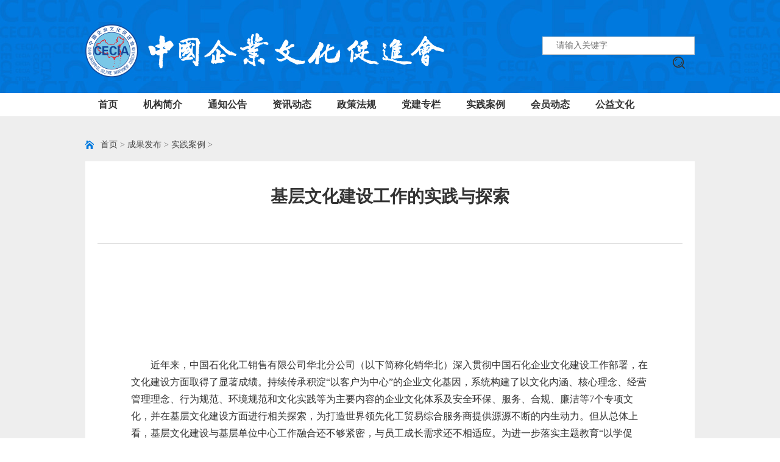

--- FILE ---
content_type: text/html; charset=utf-8
request_url: https://www.cecia.cn/index.php?m=content&c=index&a=show&catid=37&id=521
body_size: 10146
content:
<!DOCTYPE html PUBLIC "-//W3C//DTD XHTML 1.0 Transitional//EN" "http://www.w3.org/TR/xhtml1/DTD/xhtml1-transitional.dtd">
<html xmlns="http://www.w3.org/1999/xhtml">
<head>
<meta http-equiv="X-UA-Compatible" content="IE=edge">
<meta http-equiv="Content-Type" content="text/html; charset=utf-8" />
<title>基层文化建设工作的实践与探索 - 实践案例 - 中国企业文化促进会</title>
<meta name="keywords" content="中国企业文化促进会">
<meta name="description" content="近年来，中国石化化工销售有限公司华北分公司（以下简称化销华北）深入贯彻中国石化企业文化建设工作部署，在文化建设方面取得了显著成绩。   ">
<link type="text/css" rel="stylesheet" href="https://www.cecia.cn/statics/css/style.css" />
<link type="text/css" rel="stylesheet" href="https://www.cecia.cn/statics/css/flexslider.css" />
<script src="https://www.cecia.cn/statics/js/jquery-1.8.3.min.js"></script>
<script src="https://www.cecia.cn/statics/js/jquery.SuperSlide.2.1.1.js"></script>
<script src="https://www.cecia.cn/statics/js/jquery.flexslider-min.js"></script>
<script type="text/javascript">
$(document).ready(function(){
	$('.flexslider').flexslider({
		directionNav: true,
		pauseOnAction: false
	});
});

function nTabs(thisObj,Num){
if(thisObj.className == "active")return;
var tabObj = thisObj.parentNode.id;
var tabList = document.getElementById(tabObj).getElementsByTagName("li");
for(i=0; i <tabList.length; i++)
{
  if (i == Num)
  {
   thisObj.className = "active"; 
      document.getElementById(tabObj+"_Content"+i).style.display = "block";
  }else{
   tabList[i].className = "normal"; 
   document.getElementById(tabObj+"_Content"+i).style.display = "none";
  }
} 
}
</script>
</head>

<body>
  <script>
        function check(){
     var t=document.getElementById("test_id");
     if(t.value.trim()==""){
        alert("关键词不能为空");
         return false; 
     }
}
        </script>
<div class="header">
	<div class="main">
    	<div class="logo mt30 fl"><a href="http://www.cecia.cn"><img src="https://www.cecia.cn/statics/images/logo.png" alt="" /></a></div>
        <div class="serach fr">
         <form action="/index.php"  method="get" onsubmit="return check()" >
         <input type="hidden" name="m" value="search"/>
				<input type="hidden" name="c" value="index"/>
				<input type="hidden" name="a" value="init"/>
                <input type="hidden" name="typeid" value="0" id="typeid"/>
				<input type="hidden" name="siteid" value="1" id="siteid"/>
        	<input type="text" name="q" id="test_id" placeholder="请输入关键字" />
            <input type="submit" value="" />
        </form>
        </div>
    </div>
</div>

<div class="navTab">
	<div class="main">
    	<ul class="nav clearfix">
        	<li class="m">
            	<h3><a href="http://www.cecia.cn">首页</a></h3>
            </li>
            
            
        	<li class="m">
            	<h3><a href="https://www.cecia.cn/index.php?m=content&c=index&a=lists&catid=52">机构简介</a></h3>
				<ul class="sub">
                
                
                
				</ul>
			</li>
            
        	<li class="m">
            	<h3><a href="https://www.cecia.cn/index.php?m=content&c=index&a=lists&catid=25">通知公告</a></h3>
				<ul class="sub">
                
                
                
				</ul>
			</li>
            
        	<li class="m">
            	<h3><a href="https://www.cecia.cn/index.php?m=content&c=index&a=lists&catid=21">资讯动态</a></h3>
				<ul class="sub">
                
                
                
				</ul>
			</li>
            
        	<li class="m">
            	<h3><a href="https://www.cecia.cn/index.php?m=content&c=index&a=lists&catid=24">政策法规</a></h3>
				<ul class="sub">
                
                
                
				</ul>
			</li>
            
        	<li class="m">
            	<h3><a href="https://www.cecia.cn/index.php?m=content&c=index&a=lists&catid=38">党建专栏</a></h3>
				<ul class="sub">
                
                
                
				</ul>
			</li>
            
        	<li class="m">
            	<h3><a href="https://www.cecia.cn/index.php?m=content&c=index&a=lists&catid=37">实践案例</a></h3>
				<ul class="sub">
                
                
                
				</ul>
			</li>
            
        	<li class="m">
            	<h3><a href="https://www.cecia.cn/index.php?m=content&c=index&a=lists&catid=22">会员动态</a></h3>
				<ul class="sub">
                
                
                
				</ul>
			</li>
            
        	<li class="m">
            	<h3><a href="https://www.cecia.cn/index.php?m=content&c=index&a=lists&catid=27">公益文化</a></h3>
				<ul class="sub">
                
                <!--子栏目循环开始-->
					<li><a href="https://www.cecia.cn/index.php?m=content&c=index&a=lists&catid=30">公益合作</a></li>
                <!--子栏目循环开始-->
					<li><a href="https://www.cecia.cn/index.php?m=content&c=index&a=lists&catid=29">企业公益</a></li>
                <!--子栏目循环开始-->
					<li><a href="https://www.cecia.cn/index.php?m=content&c=index&a=lists&catid=28">公益建设</a></li>
                
                
				</ul>
			</li>
            
            
        </ul>
    </div>
</div>
<script type="text/javascript"> jQuery(".nav").slide({ type:"menu",  titCell:".m", targetCell:".sub", effect:"slideDown", delayTime:300, triggerTime:100,returnDefault:true  });</script>



<div class="content">
	<div class="main clearfix">
	    <div class="postion"><a href="http://www.cecia.cn">首页</a><span> &gt; </span><a href="https://www.cecia.cn/index.php?m=content&c=index&a=lists&catid=35">成果发布</a> > <a href="https://www.cecia.cn/index.php?m=content&c=index&a=lists&catid=37">实践案例</a> > </div>
    	<div class="article">
        	<div class="articleTitle">
            	<h1>基层文化建设工作的实践与探索</h1>
                <h2 style=" color: #333;
    font-size: 16px;
    margin: 20px 0 10px;">
            
           </h2>
  
            
                
 
            
                 
     
                &nbsp;&nbsp;&nbsp;&nbsp;
               
                &nbsp;&nbsp;&nbsp;&nbsp;
             
                </p>
            </div>
            
            <div class="articleCon">
			<p style="text-indent:2em;">
	<br />
</p>
<p style="text-indent:2em;">
	<br />
</p>
<p style="text-indent:2em;">
	<br />
</p>
<p style="text-indent:2em;">
	<br />
</p>
<p style="text-indent:2em;">
	<span style="text-indent:2em;">近年来，中国石化化工销售有限公司华北分公司（以下简称化销华北）深入贯彻中国石化企业文化建设工作部署，在文化建设方面取得了显著成绩。持续传承积淀“以客户为中心”的企业文化基因，系统构建了以文化内涵、核心理念、经营管理理念、行为规范、环境规范和文化实践等为主要内容的企业文化体系及安全环保、服务、合规、廉洁等7个专项文化，并在基层文化建设方面进行相关探索，为打造世界领先化工贸易综合服务商提供源源不断的内生动力。但从总体上看，基层文化建设与基层单位中心工作融合还不够紧密，与员工成长需求还不相适应。为进一步落实主题教育“以学促干”要求，化销华北坚持以问题为导向，就加强基层文化实践与探索深入开展调查研究，组织11家驻外单位结合工作实际持续深化基层文化建设，推动本单位特色文化逐步融入员工肌理和血脉，在全体员工中得到广泛认同。</span>
</p>
<p style="text-indent:2em;">
	一、立项背景及意义
</p>
<p style="text-indent:2em;">
	习近平总书记指出，文化是一个国家、一个民族的灵魂。对于企业来说，企业文化就是企业的灵魂。企业文化无处不在，体现在企业发展战略、市场定位、生产经营、队伍管理等每一个环节。做企业必须重视文化建设，它是维系企业内外的精神纽带，是企业发展的源动力和“软实力”。
</p>
<p style="text-indent:2em;">
	经过多年的文化建设实践，公司逐渐认识到，基层文化建设是推动公司企业文化在基层单位落实落地的重要一环，也是不断丰富公司企业文化内涵与外延有力抓手，更是进一步提升公司企业文化建设的科学化、规范化、系统化水平的重要组成部分。
</p>
<p style="text-indent:2em;">
	为解决基层文化建设与单位特点结合不够紧密、文化特色不够突出、建设工作推进不平衡等问题，公司确立了加强基层文化实践与探索的专题调研课题，鼓励11家驻外单位以中国石化核心价值理念为统领，在公司“1+7”企业文化建设体系框架下，探索提炼具有自身特色的基层文化，推动“以客户为中心”的企业文化内涵深度融入企业经营管理的各领域和各层级，形成从理念到行为、从制度到自觉的立体化穿透，在员工的普遍认知中收获内在认同，汇聚起推动企业高质量发展的整体合力。
</p>
<p style="text-indent:2em;">
	二、研究方法
</p>
<p style="text-indent:2em;">
	化销华北早在2017年就推出了《企业文化实践体系》，2021年又制定完善了安全环保、廉洁、质量、服务、诚信合规、风险管控及关心关爱7项专项文化建设方案，构建起完备的“1+7”企业文化体系。经过多年的企业文化建设实践，化销华北认识到，企业文化要做到切实落地，真正地被广大基层员工所理解、认同、实践，需要探索出更有穿透力的抓手，而开展符合各单位实际情况的基层文化实践，就是有一条有效路径。
</p>
<p style="text-indent:2em;">
	首先，开展基层文化实践必须紧密结合基层单位特点。化销华北共有15个管理及业务部门、11家驻外单位，400余名员工分布在京内京外、前端后端各个岗位，差异化的团队构成孕育了差异化的团队文化。其次，各基层单位提炼的文化必须承接公司企业文化的积淀。公司成立18年来探索总结的优秀文化，经受住了在抗击新冠肺炎疫情、保冬奥“百日安全无事故”等一系列大战大考，为企业发展、稳定提供强大精神动力，这些优秀文化需要传承。第三，基层文化必须符合企业的转型发展需要，随着化工市场竞争加剧、公司组织与营销模式优化调整的深入推进，员工的思想困惑、观念碰撞和利益冲突也在不断加大、加深，需要借助文化的力量来加以引导和疏解。第四，企业文化的理念必须被广大员工所认同。“活”的文化必须是来源于生产经营的第一线，又服务于生产实践的文化;同时，员工对文化“有感觉”，认知、认同，才能自觉践行文化理念。
</p>
<p style="text-indent:2em;">
	因此，公司在鼓励各单位开展基层文化实践的过程中，始终坚持以下指导思想：基层文化要基于中国石化核心价值理念和公司企业文化建设体系，具有专业、地域和团队特色，提炼出被本单位员工所广泛认同并自觉实践的思维模式和行为习惯。明确要求各基层单位要在承接集团企业文化核心理念、拓展公司企业文化内涵和外延的基础上，以特色文化持续提升团队软实力，实现客户价值、员工价值和企业价值的共同发展。
</p>
<p style="text-indent:2em;">
	三、主要措施
</p>
<p style="text-indent:2em;">
	为使员工对文化“有感觉”、“有行动”，化销华北在特色基层文化建设中，扎根于具体的生产经营实践，积极调动员工的文化自醒性、自觉性，务实创新，让文化从宣传口号和红头文件中“走”出来，真正“活”起来，营造了全员响应、全员参与的特色基层文化氛围。
</p>
<p style="text-indent:2em;">
	1.发挥基层自主性，务实创新，努力打造“活”的特色
</p>
<p style="text-indent:2em;">
	建设方案特色鲜明。为突出基层文化的感召作用，各单位在广泛征集员工意见的基础上，结合本单位工作特点，纷纷提出特色鲜明又操作性强的文化建设方案，如齐鲁经营部结合本单位规模和员工队伍特点，充分发挥在党建、队伍建设等方面的优势，以刘风凯劳模创新工作室为主要载体，提出以劳模精神为主要内涵的奋斗文化，深入总结在关爱员工成长及工作生活方面的做法，并注重强化以“双带双培”、青年担纲项目等为主要抓手的关心关爱文化建设，积极打造奋斗与关爱并重的特色基层文化。青岛有限公司以“415”青年论坛为载体，以“青向党，青学习，青分享，青精进”四个路径，构建“1-4-1”高效运行机制体系（即1个品牌、4个路径、1个载体），探索建设“青先锋”文化，助力打造高素质、专业化、复合型化工销售青年野战部队。西安代表处以“沃土育才”党建品牌为抓手，充分用好当地爱国主义教育基地、公司“专家一线行”、“朝阳工程”等资源，强化对青年员工的理想信念教育和业务能力提升，全力打造“又红又专”的青年英才。
</p>
<p style="text-indent:2em;">
	活动载体丰富多彩。为大力营造基层文化建设氛围，充分发挥文化的潜移默化和逐渐引导作用，各单位结合青年员工多、易于接受新事物、表现欲强的特点，开展了丰富多彩的文化建设活动。例如齐鲁经营部坚持通过开展员工培训“小课堂”、青工学习“小喇叭”，完善运行员工阅读“小书屋”，做实“三小”文化载体；深化刘风凯劳模创新工作室建设，通过开展“奋斗者说”主题征文、“我为奋斗者拍张照”主题摄影等活动，持续根植奋斗文化基因。天津有限公司开展“强体魄、谱新篇”第九套广播体操出勤打卡活动，让员工在伸展跳跃之间加快血液循环、激发奋斗激情。
</p>
<p style="text-indent:2em;">
	内容紧贴岗位。为推动基层文化建设进管理、进流程、进岗位，公司提倡将经营管理、党建等重要作为基层文化建设的主要内容，融入本单位工作实际和员工岗位工作内容。如沈阳代表处紧扣队伍年轻、销售经验不足的特点，以“四心”拓市党建品牌为抓手，持续强化客户服务，通过加强作风建设和职业道德教育、扎实开展“导师带徒”、细化服务考核评价体系等措施，引导和督促青年客户经理以“初心”开拓市场、“诚心”对待客户、“细心”服务客户、“耐心”帮助客户，确保改革当前服务水平不下降、不发生因客户服务原因造成的客户丢失和销量减少，推动客户服务工作取得新成效。燕山经营部深入践行“公司安全我有责”的安全理念，在北京冬奥会期间组织党员突击队多次在凌晨时分冒雪前往河北、北京两个高速公路检查站，开展进京危险化学品车辆集中引领，保障了冬奥能源生产企业原料及时供应和产品顺利出厂。
</p>
<p style="text-indent:2em;">
	结果助推员工。为推动基层文化成为员工的自觉行为，让员工感受基层文化能对自己的帮助和促进作用，各基层单位以员工为本，立足员工需求，助推员工全面成长，如天津有限公司以“导师带徒”、“青工上讲堂”等工作为抓手，督促青年员工拓展理论视野、完善知识结构、提升能力素养。同时，充分发挥党建带群建作用，有针对性地对工作和学习遇到困难员工进行帮扶。他们还因人而异，开展针对性激励，通过肯定老员工的奉献，增加其安全感；肯定中年员工的业绩，增添其自豪感；为青年员工创造成长发展机会，激励其奋勇争先。今年以来，该公司有4名青年员工担纲PERTII型管材料、抗紫外聚碳酸酯、吸塑包装等MPRC项目，2名员工先后获得公司优秀共产党员荣誉称号。
</p>
<p style="text-indent:2em;">
	2.健全工作机制，强化支撑，持续推进基层文化建设
</p>
<p style="text-indent:2em;">
	文化的力量在于持之以恒的潜移默化，基层文化建设是实现企业人本管理、文化管理的重要途径，企业文化建设的自身规律，决定基层文化建设不是一朝一夕的事情，必须坚定不移将基层文化建设做实、做深、做远。公司坚持从机制入手，规范基层文化建设，强化各项支撑从“规范管理”做到“持续推进”。
</p>
<p style="text-indent:2em;">
	明确建设原则。在认真处理好基层文化“自下而上”和“自上而下”关系的基础上，坚持理论来源实践并指导于实践，公司确定特色基层文化建设总体原则是“百花齐放而不脱离中心、贴近实际而不生搬硬套”，下发《关于开展基层文化实践活动的通知》，对基层文化建设做出具体要求，一是基层文化必须遵循中国石化核心价值理念和公司企业文化建设体系;二是要符合本单位经营、管理、党建等工作实际和单位特点，要有实践目标、载体、举措等，并根据实际需要不断丰富;三是“贴近实际、贴近生产、贴近员工”，要能得到员工的普遍认同和支持，具有激励性、持续性和操作性。同时，通知还对基层文化建设方案制定、优秀基层文化实践案例评选等工作提出了要求，促进工作科学有序、形式多样地推进。
</p>
<p style="text-indent:2em;">
	健全工作机制。为使基层文化建设获得必要的组织、人力和物质支撑，公司积极健全文化建设的工作机制。充分发挥公司企业文化建设领导小组作用，由公司主要领导挂帅，公司党委宣传部牵头，明确人员构成和职责权限，由公司一把手领衔，相关条线和职能机构负责人全员参与，各单位明确1名企业文化建设联络人，形成整合资源、完善机制、推动决策的组织保障。注重用好工作制度，强化《中国石化化工销售华北分公司企业文化建设管理办法》宣贯，帮助基层单位了解掌握企业文化建设职责、企业文化日常考核内容、标准及企业文化建设经费保障等内容，从工作制度中找依据、找标准、找方法、找保障。
</p>
<p style="text-indent:2em;">
	加强宣贯载体建设。在“化销华北”微信公众号开辟基层特色工作展示专栏，持续推出各单位结合党建、经营等工作开展基层文化实践的特色活动，有效推动了各单位对自身团队文化建设的大梳理、大提升。
</p>
<p style="text-indent:2em;">
	四、取得成效
</p>
<p style="text-indent:2em;">
	近年来，11家驻外基层单位围绕服务质量提升、安全管理、队伍建设等具体工作，持续开展针对性企业文化实践探索，有力促进了公司企业文化体系在基层单位开花结果。
</p>
<p style="text-indent:2em;">
	“一带一路”沿线的新疆、内蒙古、西安等代表处，充分发挥地域优势，结合实际贯彻“巩固华北、发展东北、深耕西北、服务雄安”发展路径，抢抓双循环机遇，打通俄罗斯西布尔产品中欧班列东西线运输通道；石家庄代表处加大绿色环保新材料在雄安新区新基建中的推广应用，保障下游生产客户原料供应；齐鲁经营部、天津有限公司、青岛有限公司等基层单位，紧扣经营中心工作，聚焦科技创新战略，深入推进党员攻关先锋队创建，充分发挥产销研用机制优势，先后推动高端树脂、医用材料、光伏材料等数十种化工新材料顶替进口、实现量产；新疆代表处以“共建兴疆”党建品牌深化基层文化建设，助力国内首款工业化可回收地膜在新疆棉田试验成功；西安代表处持续扩大“化肥进易捷”业务范围，为甘肃东乡藜麦供应定制化专用肥……各基层单位通过各类实践活动，将中国石化“爱我中华，振兴石化”的企业初心和化销华北“用服务创造价值”的企业使命责任化，深度融入服务国家战略和社会民生、推动石化产业链升级的具体实践，推动公司企业文化理念更加与时俱进，企业品牌价值进一步彰显，企业文化建设成果持续转化。
</p>
<p style="text-indent:2em;">
	五、工作启示
</p>
<p style="text-indent:2em;">
	企业文化建设是一项艰巨而复杂的系统工程。特色基层文化的探索与实践使我们深深体会到，要实现企业文化在各单位有效落地，要掌握好几个关键:一是要妥善处理母文化和基层文化之间的关系。既要以集团公司的企业文化纲要和公司企业文化体系为本，强调在整体上保持高度统一，又要允许和鼓励基层单位创建符合自身需要的特色文化，并在两者之间求得平衡。二是要妥善处理创新与传承之间的关系。在创新推出基层文化时，第一要务是对公司文化进行全面的理解，要对基层“新”文化与公司“老”文化之间的联系有清晰的认识，“新”文化必须是以“老”文化为基础的拓展和提升，不能另起炉灶、再搞一套。三是要妥善处理“弘扬主旋律”和“提倡多样性”之间的关系。要以点带面，协同发展，既见树木、又见森林。四是要发挥上、下两方面的积极性。要依靠员工建设企业文化，把从上而下的“贯”和自下而上的“引”有机结合，重视群众的自发形成，确立员工在文化建设中主体地位，全心全意地依靠员工推进文化建设。
</p>
<p style="text-indent:2em;">
	下一步，公司将聚焦外部环境变化和内部结构调整优化，对标世界领先企业，充分发挥既有文化优势，守正创新，为公司高质量发激发全新动能。
</p>
<p style="text-indent:2em;">
	（<span style="text-indent:24px;text-wrap:wrap;">中国石化化工销售有限公司华北分公司</span>）
</p>
<p style="text-indent:2em;">
	<br />
</p>
            </div>
            
            <div class="articlePage clearfix">
            	<div class="articlePageLeft fl">
                	<dl class="clearfix">
                        <dt>
                            <a href="https://www.cecia.cn/index.php?m=content&c=index&a=show&catid=37&id=520"><img src="https://www.cecia.cn/statics/images/pageLeft.png" alt="" /></a>
                        </dt>
                        <dd>
                            <h3>上一篇</h3>
                            <a href="https://www.cecia.cn/index.php?m=content&c=index&a=show&catid=37&id=520">永葆航空工业政治本色</a>
                        </dd>
                    </dl>
                </div>
            	<div class="articlePageRight fr">
                	<dl class="clearfix">
                        <dt>
                            <a href="https://www.cecia.cn/index.php?m=content&c=index&a=show&catid=37&id=522"><img src="https://www.cecia.cn/statics/images/pageRight.png" alt="" /></a>
                        </dt>
                        <dd>
                            <h3>下一篇</h3>
                            <a href="https://www.cecia.cn/index.php?m=content&c=index&a=show&catid=37&id=522">市政环保公司人才发展院为企业攻坚改革发展蓄势赋能</a>
                    	</dd>
                    </dl>
                </div>
            </div>
            
            <div class="xgNews">
            	<h3>相关文章</h3>
                <ul>


                </ul>
            </div>
            
        </div>
    </div>
</div>

<div class="footer">

	<div class="footerTab main clearfix">

        <div class="footerTab-1 fl">

            <h3 class="footerTitle">网站地图</h3>

            <ul>

            	<li><h3><a href="https://www.cecia.cn/index.php?m=content&c=index&a=lists&catid=51">机构概况</a></h3></li>



                <li><a href="https://www.cecia.cn/index.php?m=content&c=index&a=lists&catid=52">机构简介</a></li>


                <li><a href="https://www.cecia.cn/index.php?m=content&c=index&a=lists&catid=53">领导成员</a></li>


                <li><a href="https://www.cecia.cn/index.php?m=content&c=index&a=lists&catid=101">理事名单</a></li>


                <li><a href="https://www.cecia.cn/index.php?m=content&c=index&a=lists&catid=54">机构章程</a></li>


                <li><a href="https://www.cecia.cn/index.php?m=content&c=index&a=lists&catid=94">专家委员</a></li>


                <li><a href="https://www.cecia.cn/index.php?m=content&c=index&a=lists&catid=56">分支机构</a></li>


                <li><a href="https://www.cecia.cn/index.php?m=content&c=index&a=lists&catid=58">联系我们</a></li>


                <li><a href="https://www.cecia.cn/index.php?m=content&c=index&a=lists&catid=98">会费信息</a></li>


                <li><a href="https://www.cecia.cn/index.php?m=content&c=index&a=lists&catid=99">财务审计</a></li>



            </ul>

            <ul>

            	<li><h3><a href="https://www.cecia.cn/index.php?m=content&c=index&a=lists&catid=19">资讯中心</a></h3></li>



                <li><a href="https://www.cecia.cn/index.php?m=content&c=index&a=lists&catid=20">时政要闻</a></li>


                <li><a href="https://www.cecia.cn/index.php?m=content&c=index&a=lists&catid=25">通知公告</a></li>


                <li><a href="https://www.cecia.cn/index.php?m=content&c=index&a=lists&catid=21">资讯动态</a></li>


                <li><a href="https://www.cecia.cn/index.php?m=content&c=index&a=lists&catid=24">政策法规</a></li>


                <li><a href="https://www.cecia.cn/index.php?m=content&c=index&a=lists&catid=38">党建专栏</a></li>


                <li><a href="https://www.cecia.cn/index.php?m=content&c=index&a=lists&catid=42">企业家精神</a></li>


                <li><a href="https://www.cecia.cn/index.php?m=content&c=index&a=lists&catid=22">会员动态</a></li>


                <li><a href="https://www.cecia.cn/index.php?m=content&c=index&a=lists&catid=23">文化产业</a></li>


                <li><a href="https://www.cecia.cn/index.php?m=content&c=index&a=lists&catid=26">视频</a></li>



            </ul>

            <ul>

            	<li><h3><a href="https://www.cecia.cn/index.php?m=content&c=index&a=lists&catid=27">公益文化</a></h3></li>



                <li><a href="https://www.cecia.cn/index.php?m=content&c=index&a=lists&catid=28">公益建设</a></li>


                <li><a href="https://www.cecia.cn/index.php?m=content&c=index&a=lists&catid=29">企业公益</a></li>


                <li><a href="https://www.cecia.cn/index.php?m=content&c=index&a=lists&catid=30">公益合作</a></li>



            </ul>

            <ul>

            	<li><h3><a href="https://www.cecia.cn/index.php?m=content&c=index&a=lists&catid=31">企业服务</a></h3></li>



                <li><a href="https://www.cecia.cn/index.php?m=content&c=index&a=lists&catid=32">品牌总动员</a></li>


                <li><a href="https://www.cecia.cn/index.php?m=content&c=index&a=lists&catid=34">好书推荐</a></li>


                <li><a href="https://www.cecia.cn/index.php?m=content&c=index&a=lists&catid=33">智库</a></li>



            </ul>

            <ul>

            	<li><h3><a href="https://www.cecia.cn/index.php?m=content&c=index&a=lists&catid=35">成果发布</a></h3></li>



                <li><a href="https://www.cecia.cn/index.php?m=content&c=index&a=lists&catid=37">实践案例</a></li>


                <li><a href="https://www.cecia.cn/index.php?m=content&c=index&a=lists&catid=36">研究成果</a></li>



            </ul>

            <ul class="footerNav">

            	<!--<li><a href="https://www.cecia.cn/index.php?m=content&c=index&a=lists&catid=38">党建专栏</a></li>-->

            	<li><a href="#">战略合作</a></li>

            	<li><a href="https://www.cecia.cn/index.php?m=content&c=index&a=lists&catid=40">会  刊</a></li>

            	<li><a href="https://www.cecia.cn/index.php?m=content&c=index&a=lists&catid=41">专  题</a></li>

            	<!--<li><a href="https://www.cecia.cn/index.php?m=content&c=index&a=lists&catid=42">企业家精神</a></li>-->

            </ul>

        </div>

        <div class="footerTab-2 fr">

            <h3 class="footerTitle mb10">联系我们</h3>

			
			
				<p>
	<span style="font-size:14px;">地址：</span><span style="font-size:14px;">北京市东城区建国门内大街9号</span>
</p>
<p>
	<span style="font-size:14px;">电话：<span style="font-size:14px;white-space:normal;">010-68000018</span></span> 
</p>
<p>
	<span style="font-size:14px;">E-mail：秘书处 mishuchu@cecia.cn &nbsp; &nbsp;</span><span style="line-height:1.5;font-size:14px;">&nbsp;宣传处 xuanchuanchu@cecia.cn</span> 
</p>
<p>
	<span style="line-height:1.5;font-size:14px;">监督电话：010-68000018</span> 
</p>
<p class="mt5">
	<img src="/statics/images/weixin.jpg" alt="" /> 
</p>
            
			
            <ul>

            	<li><a href="https://www.cecia.cn/index.php?m=content&c=index&a=lists&catid=70" target="_blank">入会申请</a></li>

            	<li><a href="https://www.cecia.cn/index.php?m=content&c=index&a=lists&catid=71" target="_blank">会员服务</a></li>

            	<!-- <li><a href="#" target="_blank">公益基金</a></li> -->

            	<li><a href="/index.php?m=content&c=index&a=lists&catid=60" target="_blank">友情链接</a></li>

            </ul>

        </div>

    </div>

    

    <div class="footerCopy">

	
	
		版权所有 @ 中国企业文化网-中国企业文化促进会官网&nbsp;&nbsp;&nbsp;&nbsp;备案序号：<a href="https://beian.miit.gov.cn" target="_blank"><span style="color:#FFFFFF;">京ICP备05034049号-1</span></a><span style="color:#FFFFFF;"><strong>&nbsp;</strong></span>&nbsp;&nbsp;&nbsp;&nbsp;<img src="/uploadfile/image/20251020/20251020101621_91169.png" width="18" height="20" alt="" />&nbsp;<a href="https://beian.mps.gov.cn/#/query/webSearch?code=11010102007481" rel="noreferrer" target="_blank"><span style="color:#FFFFFF;">京公网安备11010102007481号</span></a>
    
	
    </div>

    

</div>



</body>

</html>

--- FILE ---
content_type: text/css
request_url: https://www.cecia.cn/statics/css/style.css
body_size: 3766
content:
@charset "utf-8";/* CSS Document*/@import url(base.css);body{font:12px/24px "微软雅黑";color:#333;background:#FFF;overflow-x:hidden;}
.main{width:1000px;margin:0 auto;}
.header{height:153px;background:url(../images/headerBg.jpg);}
.serach{width:248px;height:28px;border:#CCC 1px solid;background:#FFF;margin-top:60px;}
.serach input[type=text]{width:175px;height:28px;line-height:28px;margin-left:20px;font-size:14px;color:#999;background:none;border:none;float:left;display:inline;}
.serach input[type=submit]{width:50px;height:28px;background:url(../images/serachIcon.png) center center no-repeat;border:none;float:right;}
.nav .m{float:left;position:relative;}
.nav a:hover{text-decoration:none;color:#3279d7;}
.nav h3{float:left;font-weight:700;font-size:16px;height:38px;line-height:38px;padding:0 16px;}
.nav h3 a{display:block;color:#333;padding:0 5px;}
.nav .on{}
.nav .m:hover h3 a{color:#3279d7;border-bottom:#3279d7 2px solid;}
.nav .sub{display:none;/*默认隐藏*/position:absolute;left:0px;top:40px;text-align:center;width:300px;}
.nav .sub li{vertical-align:middle;float:left;margin:0 20px;}
.nav .sub li a{font-size:14px;height:30px;line-height:30px;display:block;color:#333;}
.nav .sub li a:hover{color:#3279d7;}
.content{background:#EEE;padding:35px 0 20px;}
.news{width:958px;border:#CCC 1px solid;padding:20px;background:#FFF;margin:0 auto;}
.newsLeft{width:600px;height:300px;}
.newsRight{width:340px;height:300px;overflow:hidden;}
.slideTxtBox{}
.slideTxtBox .hd{height:36px;line-height:30px;border-bottom:2px solid #CCC;font-size:18px;}
.slideTxtBox .hd ul{overflow:hidden;zoom:1;}
.slideTxtBox .hd ul li{height:36px;font-weight:700;float:left;margin-right:20px;display:inline-block;cursor:pointer;}
.slideTxtBox .hd ul li.on{border-bottom:2px solid #3279d7;}
.slideTxtBox .hd ul li.on a{color:#3279d7;}
.slideTxtBox .bd{}
.newsTab h3{font-size:16px;line-height:20px;overflow:hidden;font-weight:700;margin:10px 0;}
.newsTab h3 a{color:#333;}
.newsTab h3 a:hover{color:#3279d7;}
.newsTab p{line-height:18px;color:#666;}
.newsTab ul{margin-top:20px;}
.newsTab ul li{line-height:22px;position:relative;padding-left:15px;background: url(../images/icon.png) 0px 7px no-repeat;margin-bottom:9px;}
.newsTab ul li a{display:block;width:280px;font-size:14px;}
.newsTab ul li span{width:40px;line-height:22px;color:#CCC;text-align:right;display:block;position:absolute;bottom:0px;right:0px;}
.newsTab-1 .nTab{}
.newsTab-1 .none{display:none;}
.newsTab-1 .nTab .TabTitle{width:159px;height:310px;float:left;background:#fafafa;border-right:#3279d7 1px solid;padding-top:20px;}
.newsTab-1 .nTab .TabTitle li{float:left;cursor:pointer;width:159px;height:73px;line-height:73px;text-align:center;font-size:18px;}
.newsTab-1 .nTab .TabTitle li a{text-decoration:none;color:#3279d7;display:block;}
.newsTab-1 .nTab .TabTitle .active{width:158px;border-top:#3279d7 1px solid;border-bottom:#3279d7 1px solid;border-left:#3279d7 2px solid;background:#FFF;font-weight:700;}
.newsTab-1 .nTab .TabTitle .normal{width:158px;border-left:#fafafa 2px solid;}
.newsTab-1 .nTab .TabContent{width:800px;height:285px;float:right;padding:30px 20px 25px 10px;overflow:hidden;}
.listLeft{width:420px;height:285px;overflow:hidden;border-right:#CCC 1px dashed;padding-right:20px;}
.listLeft ul{}
.listLeft ul li{height:120px;border-bottom:#CCC 1px solid;padding-bottom:15px;margin-bottom:15px;color:#666;line-height:22px;}
.listLeft ul li img{float:left;margin-right:20px;display:inline;}
.listLeft ul li h3{font-size:16px;color:#333;font-weight:700;margin-bottom:5px;}
.listLeft ul li a{color:#3279d7;}
.listLeft ul li h3 a:hover{color:#3279d7;}
.listRight{width:340px;height:288px;overflow:hidden;}
.listRight .newsTab ul{margin-top:0px;}
.video{height:250px;}
.video-1{width:445px;height:250px;}
.video-2{width:333px;height:250px;margin-left:20px;overflow:hidden;position:relative;}
.video-3{width:182px;}
.video-2-1{float:left;width:155px;height:115px;background:#a9c194;text-align:center;font-size:16px;color:#FFF;margin:0 20px 20px 0;display:inline;}
.video-2-1:nth-child(2n){margin:0 0 20px 0;background:#e9bbb4;}
.video-2-1 i{display:block;width:28px;height:25px;background:url(../images/icons.png) no-repeat;margin:0 auto;padding-top:30px;}
.video-2-1 i.icon-1{background-position:0px 30px;}
.video-2-1 i.icon-2{background-position:-68px 30px;}
.video-2-1 i.icon-3{background-position:-130px 30px;}
.video-2-1 i.icon-4{background-position:-192px 30px;}
.video-2-1 a{color:#FFF;display:block;width:155px;height:115px;transition: all 0.5s ease;}
.video-2-1 a:hover{background:#7ba05b;}
.video-2-1:nth-child(2n) a:hover{background:#ca8b81;}
/*.video-2-1 a:hover i.icon-1{background-position:0px -27px;}
.video-2-1 a:hover i.icon-2{background-position:-68px -27px;}
.video-2-1 a:hover i.icon-3{background-position:-130px -27px;}
.video-2-1 a:hover i.icon-4{background-position:-192px -27px;}*/
.video-2-2{width:130px;height:130px;border-radius:50%;background:rgba(255,255,255,0.7);position:absolute;top:50%;left:50%;margin:-70px 0 0 -70px;padding:5px;}
.video-2-3{width:130px;height:50px;border-radius:50%;background:#3780de;text-align:center;font-size:16px;color:#FFF;padding:40px 0;overflow:hidden;transition: all 0.5s ease;}
.video-2-3:hover{background:#1561c2;}
.video-2-3 a{color:#FFF;}
.video-3 a{color:#FFF;font-size:18px;display:block;width:182px;height:70px;transition: all 0.5s ease;}
.video-3 div{width:182px;height:70px;line-height:70px;text-align:center;}
.video-3 div.video-3-1{background:#aac2df;}
.video-3 div.video-3-2{background:#cac79e;margin:20px 0;}
.video-3 div.video-3-3{background:#bdbbd7;}
.video-3-1 a:hover{background:#4c83c5;}
.video-3-2 a:hover{background:#a29b3c;}
.video-3-3 a:hover{background:#4c45aa;}
.newsTab-2{margin-bottom:30px;}
.newsTitle{border-bottom:#CCC 2px solid;height:40px;line-height:40px;font-size:18px;font-weight:700;color:#3279d7;}
.newsTitle span{display:inline-block;border-bottom:#3279d7 2px solid;color:#3279d7;}
.newsTab-2-1{width:490px;overflow:hidden;}
.newsTab-2-2{width:490px;}
.newsDl{margin-top:25px;}
.newsDl dt{float:left;width:216px;}
.newsDl dd{float:right;width:250px;height:150px;position:relative;}
.newsDl dd h3{font-size:16px;line-height:22px;font-weight:700;height:44px;margin-bottom:15px;}
.newsDl dd h3 a{color:#333;}
.newsDl dd h3 a:hover{color:#3279d7;}
.newsDl dd p{line-height:18px;color:#666;}
.newsDl dd a.more{color:#3279d7;position:absolute;bottom:0px;right:0px;}
.newsImg{}
.newsImg ul{width:510px;}
.newsImg ul li{width:150px;height:120px;margin-right:20px;position:relative;float:left;display:inline;}
.newsImg ul li a{width:150px;height:120px;display:block;}
.newsImg ul li .newsImgTitle{position:absolute;bottom:0px;width:96%;height:34px;padding:5px 2%;background:rgba(255,255,255,0.9);line-height:18px;}
.newsTab-2-2 .newsTab{height:140px;overflow:hidden;}
.newsTab-2-2 .newsTab ul{margin:0;}
.newsTab-2-2 .newsTab ul li{line-height:22px;position:relative;padding-left:15px;background: url(../images/icon.png) 0px 7px no-repeat;}
.newsTab-2-2 .newsTab ul li a{display:block;width:400px;font-size:14px;}
.newsTab-2-2 .newsTab ul li span{width:40px;color:#CCC;text-align:right;display:block;position:absolute;bottom:0px;right:0px;}
.footer{background:#3279d7;}
.footerTab{padding:20px 0 50px;color:#FFF;}
.footerTab-1{width:490px;}
.footerTab-2{width:490px;}
.footerTitle{font-size:18px;color:#FFF;font-weight:400;border-bottom:#d6d6d6 1px solid;line-height:40px;}
.footerTab-1 ul{width:90px;float:left;margin-right:8px;display:inline;}
.footerTab-1 ul li{line-height:24px;font-size:14px;}
.footerTab-1 ul li h3{font-size:14px;margin:10px 0 5px;}
.footerTab-1 ul li h3 a{padding:0;background:none;}
.footerTab-1 ul li a{color:#FFF;background:url(../images/foot_piont.png) left center no-repeat;padding-left:10px;}
.footerTab-1 ul li a:hover{text-decoration:underline;}
.footerTab-1 ul.footerNav{width:100%;margin-top:20px;}
.footerTab-1 ul.footerNav li{float:left;width:90px;margin-right:8px;font-weight:700;}
.footerTab-1 ul.footerNav li:last-child{margin:0;}
.footerTab-1 ul.footerNav li a{background:none;padding:0;}
.footerTab-2 ul{margin-top:20px;}
.footerTab-2 ul li{float:left;margin-right:13px;width:110px;height:40px;line-height:40px;background:#205292;text-align:center;font-size:14px;display:inline;}
.footerTab-2 ul li:last-child{margin:0;}
.footerTab-2 ul li a{color:#FFF;display:block;}
.footerTab-2 ul li a:hover{background:rgba(255,255,255,0.8);color:#333;}
.footerCopy{height:50px;line-height:50px;background:#2c6bbd;text-align:center;color:#FFF;}
.postion{font-size:14px;color:#666;background:url(../images/home.png) left center no-repeat;padding-left:25px;margin-bottom:15px;}
.left{width:220px;margin-bottom:20px;}
.right{width:760px;margin-bottom:20px;}
.leftNav{background:#FFF;}
.leftTitle{background:url(../images/leftTitleBg.jpg);width:220px;height:50px;line-height:50px;font-size:20px;color:#FFF;text-indent:20px;}
.leftNav ul{margin:0 20px;padding-bottom:25px;}
.leftNav ul li{height:40px;line-height:40px;font-size:16px;border-bottom:#CCC 1px solid;text-indent:15px;}
.leftNav ul li a{color:#666;display:block;height:40px;}
.leftNav ul li.cur a{color:#0079de;background:url(../images/lIcon.png) 0px 13px no-repeat;}
.leftNav ul li a:hover{color:#0079de;background:url(../images/lIcon.png) 0px 13px no-repeat;}
.leftDl{}
.leftDl dd{height:50px;line-height:50px;font-size:20px;color:#666;background:#FFF;text-indent:20px;}
.about{padding:30px 50px;line-height:28px;color:#333;font-size:14px;background:#FFF;}
.aboutTitle{font-size:22px;color:#333;text-align:center;margin:10px 0 20px;}
.newsList{background:#FFF;}
.newsList ul li{padding:20px 0;border-bottom:#EEE 2px solid;}
.newsListImg{width:260px;margin:0 20px;}
.newsListInfo{width:440px;height:160px;margin-right:15px;position:relative;color:#666;line-height:22px;font-size:14px;}
.newsListInfo h3{font-size:18px;color:#333;margin-bottom:10px;}
.newsListInfo h3 a{color:#333;}
.newsListInfo h3 a:hover{color:#0079de;}
.newsListTime{position:absolute;bottom:0px;left:0px;}
#pageGro{height:30px;margin:30px auto 0;float:right;}
#pageGro div,#pageGro div ul li{font-size:12px;color:#999;line-height:28px;float:left;margin-left:5px;}
#pageGro div ul li{width:28px;height:28px;background:#FFF;text-align:center;border:1px solid #eaeaea;cursor:pointer;}
#pageGro div ul li.on{color:#fff;background:#0079de;border:1px solid #eaeaea;}
#pageGro div ul li:hover{color:#fff;background:#0079de;border:1px solid #eaeaea;}
#pageGro div ul li a{display:block;}
#pageGro div ul li:hover a{color:#fff;}
#pageGro .pageUp,#pageGro .pageDown{width:70px;border:1px solid #eaeaea;cursor:pointer;}
#pageGro .pageHome,#pageGro .pageEnd{width:50px;border:1px solid #eaeaea;cursor:pointer;text-align:center;}
#pageGro .pageUp{text-indent:24px;background:url(../images/pageUp.png) 5px 8px no-repeat #FFF;}
#pageGro .pageDown{text-indent:8px;background:url(../images/pageDown.png) 52px 8px no-repeat #FFF;}
#pageGro .pageHome{background:#FFF;border-radius:5px 0 0 5px;}
#pageGro .pageEnd{background:#FFF;border-radius:0px 5px 5px 0;}
.article{padding:20px;background:#FFF;}
.articleTitle{text-align:center;color:#666;border-bottom:#CCC 1px solid;padding-bottom:15px;margin-bottom:25px;}
.articleTitle h1{font-size:28px;margin:20px 60px;line-height:36px;color:#333;}
.articleCon{width:850px;margin:0 auto 30px;font-size:16px;line-height:28px;}
.articleCon p{margin-top:12px;}
.articlePage{width:850px;margin:0 auto;padding-top:30px;border-top:#CCC 1px solid;font-size:14px;color:#666;}
.articlePage h3{font-size:16px;font-weight:400;}
.articlePageLeft{width:400px;min-height:55px;}
.articlePageLeft dl dt{width:30px;float:left;}
.articlePageLeft dl dd{width:360px;float:right;}
.articlePageRight{width:400px;min-height:55px;text-align:right;}
.articlePageRight dl dt{width:30px;float:right;}
.articlePageRight dl dd{width:360px;float:left;}
.xgNews{width:850px;margin:50px auto;}
.xgNews h3{font-size:18px;font-weight:400;color:#666;}
.xgNews ul{margin-top:10px;}
.xgNews ul li{height:28px;line-height:28px;background:url(../images/icon.png) left center no-repeat;text-indent:15px;font-size:14px;}
.xgNews ul li a{color:#666;}
.xgNews ul li a:hover{color:#0079de;}
.newsListTab{background:#FFF;padding:20px 20px 30px;}
.newsListUl{}
.newsListUl li{text-align:right;line-height:30px;background:url(../images/icon-1.png) 0px 12px no-repeat;padding-left:15px;position:relative;}
.newsListUl li a{float:left;width:600px;text-align:left;font-size:14px;}
.newsListUl li:nth-child(5n){margin-bottom:30px;}
.newsListUl li .newsTime{position:absolute;bottom:0px;right:0px;}
.videoList{width:720px;}
.videoList li{width:220px;height:230px;text-align:center;float:left;margin:10px;display:inline;overflow:hidden;}
.videoList li img{padding:4px;border:#CCC 1px solid;margin-bottom:10px;}
.videoList li h3 a{font-size:14px;color:#666;font-weight:400;}
.videoList li h3 a:hover{color:#0079de;}
.tableTab{background:#FFF;padding:10px;}
.tableTabTitle{font-size:16px;color:#333;font-weight:400;padding:10px 0;border-bottom:#CCC 1px solid;}
.table{margin:20px auto;}
.table tr td{padding:10px 0;}
.table tr th{text-align:left;padding:0 10px;font-size:14px;font-weight:400;}
.table tr td input[type=text]{width:160px;height:28px;border:#CCC 1px solid;text-indent:5px;}
.table tr td input[type=submit]{width:80px;height:28px;background:#0079de;color:#FFF;border:none;font-size:14px;border-radius:5px;cursor:pointer;}
.table tr td select{width:160px;padding:4px;border:#CCC 1px solid;color:#666;}
.table tr td textarea{width:405px;height:80px;border:#CCC 1px solid;padding:5px;line-height:20px;font-family:"微软雅黑";color:#666;}
.downTab{font-size:14px;margin:20px 0;}
.downTab a{color:#0079de;margin:0 5px;}
.downTab a:hover{text-decoration:underline;}
.it-title{background: rgba(0, 0, 0, 0) url(../images/3737017.jpg) repeat-x scroll 0 0;font-family: Microsoft YaHei;}
.it-title{border: 1px solid #ddd;color: #333;height: 30px;line-height: 30px;margin-top: 30px;}
.it-title strong{background: rgba(0, 0, 0, 0) url(../images/3737013.jpg) no-repeat scroll 10px center;display: block;padding-left: 25px;font-size:16px;}
.it-content{border: 1px solid #ddd;line-height: 28px;padding: 10px;}
.it-content ul{/*width: 681px;*/}
.it-content ul li{float:left;width:214px;height:40px;line-height:20px;margin: 10px 20px 10px 0px;font-size:14px;}
.huikanList{}
.huikanList li{text-align:center;float:left;margin:0 25px 20px;display:inline;overflow:hidden;}
.huikanList li:nth-child(4n){margin-right:0;}
.huikanList li img{padding:4px;border:#CCC 1px solid;margin-bottom:10px;}
.huikanList li h3 a{font-size:14px;color:#666;font-weight:400;}
.huikanList li h3 a:hover{color:#0079de;}
.zjwy{}
.zjwy li{float:left;margin:0 25px 10px;display:inline;}
.zjwy li img{width:180px;height:240px;padding:4px;border:#CCC 1px solid;}
.zjwy li p{display:block;height:20px;line-height:20px;padding:5px 0;text-align:center;font-size:14px;overflow:hidden;}
.ztlb{}
.ztlb li{width:310px;height:225px;float:left;margin:0 5px 10px;display:inline;}
.ztlb li img{width:300px;height:170px;padding:4px;border:#CCC 1px solid;}
.ztlb li p{display:block;line-height:20px;padding:5px 0;text-align:center;font-size:14px;overflow:hidden;}
.dsjCon{background:#FFF;color: #666;font-size: 14px;line-height: 26px;padding:20px;}
.dsjList{}
.dsjList li{display:inline-block;height:40px;line-height:40px;text-align:center;margin:0 2px 10px;background:#78a0d4;}
.dsjList li a{display:block;color:#FFF;padding:0 20px;transition: all 0.3s ease-in;}
.dsjList li a:hover{background:#0061b0;}
.dsjList li a.cur{background:#0061b0;}
.dsjTitle{font-size:20px;font-family:Arial, Helvetica, sans-serif;color:#0061b0;height:40px;line-height:40px;font-weight:400;border-bottom:#CCC 1px solid;margin:20px 0 10px;}
.dsjTitle span{display:inline-block;padding:0 20px;background:url(../images/lIcon.png) left center no-repeat;}
/* banner-box */
.banner-box{min-width:1000px;height:100px;position:relative;overflow:hidden;}
.banner-box .bd{ width:100% !important;}
.banner-box .bd li .m-width {width:1000px;margin:0 auto;overflow:hidden;}
.banner-box .bd li{width:100% !important;height:100px;}
.banner-box .bd li a{display:block;background-size:auto;}
.banner-btn{width:1000px;/*position:absolute;*/top:20px;left:50%;margin-left:-605px;}
.banner-btn a{display:block;width:49px;height:100px;position:absolute;top:0px;filter:alpha(opacity=40);-moz-opacity:0.4;-khtml-opacity:0.4;opacity:0.4;}
.banner-btn a.prev{left:0px;background:url(../images/foot.png) no-repeat 0 0;}
.banner-btn a.next{right:0px;background:url(../images/foot.png) no-repeat -49px 0;}
.banner-box .hd {position:absolute;top:50px;left:537px; display: none}
.banner-box .hd ul li{width:12px;height:12px;border-radius :50%;text-indent:-9999px;margin-right:20px;background:#ccc;float:left;cursor:pointer;}
.banner-box .hd ul li.on{background:#DA324D;}

--- FILE ---
content_type: text/css
request_url: https://www.cecia.cn/statics/css/flexslider.css
body_size: 498
content:
.newsLeft .flexslider{position:relative;height:300px;overflow:hidden;}
.newsLeft .slides{position:relative;z-index:1;}
.newsLeft .slides li{height:300px;}
.newsLeft .slides li a{ display:block; height:300px;}
.newsLeft .slides li a div{ width:100%; height:35px; line-height:35px; text-indent:10px; font-size:14px; color:#FFF; position:absolute; bottom:0px; left:0px; background:rgba(50,70,90,0.6);}
.newsLeft .flex-control-nav{position:absolute;bottom:13px;z-index:2;width:99%;text-align:right; display:block; height:10px;}
.newsLeft .flex-control-nav li{display:inline-block;width:10px;height:10px;margin:0 3px;*display:inline;zoom:1;}
.newsLeft .flex-control-nav a{display:block;width:10px;height:10px;line-height:40px;overflow:hidden;background:#9E9E9E;cursor:pointer; border-radius:50%;}
.newsLeft .flex-control-nav .flex-active{ background:#FFF;}

.newsLeft .flex-direction-nav{position:absolute;z-index:3;width:100%;top:50%; margin-top:-25px;}
.newsLeft .flex-direction-nav li a{display:block;width:50px;height:50px;overflow:hidden;cursor:pointer;position:absolute; opacity:0.8;}
.newsLeft .flexslider:hover .flex-direction-nav li a.flex-prev{left:5px;background:url(../images/prev.png) center center no-repeat;}
.newsLeft .flexslider:hover .flex-direction-nav li a.flex-next{right:5px;background:url(../images/next.png) center center no-repeat;}


--- FILE ---
content_type: text/css
request_url: https://www.cecia.cn/statics/css/base.css
body_size: 964
content:
@charset "utf-8";
/* CSS Document */


@import url(base.css);

html, body, ul, li, ol, dl, dd, dt, p, h1, h2, h3, h4, h5, h6, form, fieldset, legend, img { margin:0; padding:0; }
fieldset, img { border:none; }
html{ overflow-y:scroll;}
address, caption, cite, code, dfn, th, var { font-style:normal; font-weight:normal; }
ul, ol { list-style:none; }
input { padding-top:0; padding-bottom:0; font-family:"微软雅黑"; color:#666;}
input::-moz-focus-inner { border:none; padding:0; }
select, input { vertical-align:middle; }
select, input, textarea { font-size:12px; margin:0; }
input[type="text"], input[type="password"], textarea { outline-style:none; -webkit-appearance:none; }
img{ vertical-align:middle; border:none; max-width:100%;}
textarea { resize:none; }
table{border-collapse:collapse;border-spacing:0}
em{ font-style:normal;}
a{color:#444;text-decoration:none}a:hover{color:#0079de;text-decoration:none;}

.clearfix:after { content:"."; display:block; height:0; visibility:hidden; clear:both; font-size:0px; line-height:0px;}
.clearfix { zoom:1; }
.clearit { clear:both; height:0; font-size:0; overflow:hidden; }
.fl{ float:left; display:inline;}
.fr{ float:right; display:inline;}
a {outline: none;}
a:active {star:expression(this.onFocus=this.blur());}
:focus { outline:0; }
.f14{ font-size:14px;}

.ml5{ margin-left:5px;} .ml10{ margin-left:10px;} .ml15{ margin-left:15px;} .ml20{ margin-left:20px;} .ml25{ margin-left:25px;} .ml30{ margin-left:30px;}
.mr5{ margin-right:5px;} .mr10{ margin-right:10px;} .mr15{ margin-right:15px;} .mr20{ margin-right:20px;} .mr25{ margin-right:25px;} .mr30{ margin-right:30px;}
.mt5{ margin-top:5px;} .mt10{ margin-top:10px;} .mt15{ margin-top:15px;} .mt20{ margin-top:20px;} .mt25{ margin-top:25px;} .mt30{ margin-top:40px;}
.mb5{ margin-bottom:5px;} .mb10{ margin-bottom:10px;} .mb15{ margin-bottom:15px;} .mb20{ margin-bottom:20px;} .mb25{ margin-bottom:25px;} .mb30{ margin-bottom:30px;}

.pl5{ padding-left:5px;} .pl10{ padding-left:10px;} .pl15{ padding-left:15px;} .pl20{ padding-left:20px;}
.pr5{ padding-right:5px;} .pr10{ padding-right:10px;} .pr15{ padding-right:15px;} .pr20{ padding-right:20px;}
.pt5{ padding-top:5px;} .pt10{ padding-top:10px;} .pt15{ padding-top:15px;} .pt20{ padding-top:20px;}
.pb5{ padding-bottom:5px;} .pb10{ padding-bottom:10px;} .pb15{ padding-bottom:15px;} .pb20{ padding-bottom:20px;}

.relative{ position:relative;}